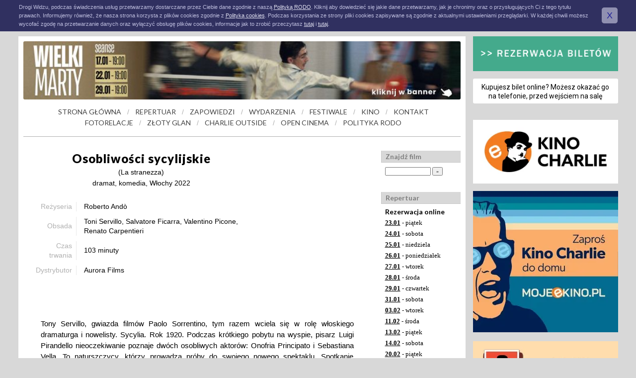

--- FILE ---
content_type: text/html
request_url: https://www.charlie.pl/index.php?i=film&id=1683898248
body_size: 34424
content:
<!DOCTYPE HTML PUBLIC "-//W3C//DTD HTML 4.01 Transitional//EN" "http://www.w3.org/TR/html4/loose.dtd">
<html lang="pl">
<head>

<meta name="viewport" content="width=device-width, initial-scale=1.0">
<base href="https://www.charlie.pl">

<!-- Google tag (gtag.js) -->
<script async src="https://www.googletagmanager.com/gtag/js?id=G-VWN8374DYX"></script>
<script>
  window.dataLayer = window.dataLayer || [];
  function gtag(){dataLayer.push(arguments);}
  gtag('js', new Date());

  gtag('config', 'G-VWN8374DYX');
</script>

<!-- Google Tag Manager -->
<script>(function(w,d,s,l,i){w[l]=w[l]||[];w[l].push({'gtm.start':
new Date().getTime(),event:'gtm.js'});var f=d.getElementsByTagName(s)[0],
j=d.createElement(s),dl=l!='dataLayer'?'&l='+l:'';j.async=true;j.src=
'https://www.googletagmanager.com/gtm.js?id='+i+dl;f.parentNode.insertBefore(j,f);
})(window,document,'script','dataLayer','GTM-56RW8S4');</script>
<!-- End Google Tag Manager -->



<link rel="shortcut icon" href="favicon.ico">
<meta http-equiv="Content-type" content="text/html; charset=iso-8859-2">
<meta name="Keywords" content="kino,charlie,chaplin,film,galeria,konkurs,filmy,konkursy,galerie,europa,cinemas,fotorelacje,wap,europa cinemas,kawiarnia,zwiastuny,kawiarenka,zwiastun">




<script type="application/ld+json">
    {
      "@context": "https://schema.org",
      "@type": "MovieTheater",
      "@logo": "https://www.charlie.pl/pliki/Kino_CHARLIE_logo_kina.jpg",
      "image": "https://www.charlie.pl/pressroom/zdjecia/IMG_20190129_201539.jpg",
      "name": "Kino Charlie",
      "address": {
        "@type": "PostalAddress",
        "streetAddress": "ul. Piotrkowska 203/205",
        "addressLocality": "Łódź",
        "addressRegion": "łódzkie",
        "postalCode": "90-451",
        "addressCountry": "PL"
      },
      "geo": {
        "@type": "GeoCoordinates",
        "latitude": 51.7550156,
        "longitude": 19.458785
      },
      "url": "https://www.charlie.pl",
      "telephone": "+48426360092",
      "priceRange": "13PLN-25PLN",
      "openingHoursSpecification": [
        {
          "@type": "OpeningHoursSpecification",
          "dayOfWeek": [
            "Monday",
            "Tuesday",
            "Wednesday",
            "Thursday",
            "Friday"
          ],
          "opens": "11:30",
          "closes": "23:00"
        },
        {
          "@type": "OpeningHoursSpecification",
          "dayOfWeek": "Saturday",
          "opens": "11:30",
          "closes": "23:30"
        },
        {
          "@type": "OpeningHoursSpecification",
          "dayOfWeek": "Sunday",
          "opens": "11:30",
          "closes": "23:30"
        }
      ]
    }
    </script>

<link rel="canonical" href="https://www.charlie.pl/index.php?i=film&id=1683898248"><title>Osobliwości sycylijskie (2022), reż. Roberto And&#242;</title>
<meta name="Description" content="Osobliwości sycylijskie (2022), reż. Roberto And&#242; - Kino Charlie w Łodzi">


<style type="text/css">


body {
margin: 0px;
padding: 0px;
background-color: #d8d8d8;
background-repeat: no-repeat;
background-position: top center;
xbackground-image: url('g/tlo2016.jpg');
color: black;
}



sup, sub {
  vertical-align: baseline;
  position: relative;
  top: -0.4em;
}
sub { 
  top: 0.4em; 
}



a { text-decoration: underline; color: #222299; }
a:hover { text-decoration: none; color: blue; }


.zakladka_naglowek { background-color: #d8d8d8; padding: 3px 0px 3px 8px; font-family: Lato,Tahoma,Arial; font-size: 14px; font-weight: 700; color: #808080; border-bottom: 1px solid #c8c8c8; border-left: 1px solid #c8c8c8; margin-bottom: 4px; }
.zakladka_box { xborder-left: 1px dashed #d8d8d8; font-family: Lato,Arial; font-size: 13px; color: black; font-weight: 400; line-height: 140%; padding-left: 8px; padding-top: 3px; padding-right: 6px; padding-bottom: 1px; margin-bottom: 20px; }
.zakladka_link_box { margin-bottom: 4px; }
.zakladka_link { font-family: Lato,Arial; font-size: 14px; color: black; font-weight: 700; line-height: 130%; text-decoration: none; }
.zakladka_link:hover { font-family: Lato,Arial; font-size: 14px; color: black; font-weight: 700; line-height: 130%; text-decoration: underline; }

.duzytytul { text-align: center; font-family: Lato,Arial; font-size: 24px; line-height: 130%; color: black; font-weight: 900; letter-spacing: 1px; }

.newlayoutlink { font-family: Lato,Tahoma; font-size: 14px; color: #404040; text-decoration: none; font-weight: 500;}
a.newlayoutlink:hover {font-family: Lato,Tahoma; font-size: 14px; color: #606060; text-decoration: none; font-weight: 500;}

.newlayoutlink_kreska { font-family: Arial; font-size: 14px; color: #b0b0b0; margin-left: 8px; margin-right: 8px; }


.menu_dolne_naglowek { font-family: Roboto,Arial; font-size: 20px; color: #505050; line-height: 130%; font-weight: 300; margin-bottom: 14px; }
.menu_dolne_link_box { margin-bottom: 8px; }
.menu_dolne_link { font-family: Roboto,Arial; font-size: 14px; color: #404040; line-height: 130%; font-weight: 400; text-decoration: none; }
.menu_dolne_link:hover { font-family: Roboto,Arial; font-size: 14px; color: #404040; line-height: 130%; font-weight: 400; text-decoration: underline; }
.menu_dolne_strzalka { font-family: Roboto,Arial; font-size: 16px; color: #808080; line-height: 130%; font-weight: 300; margin-right: 5px; }




h1 { display: inline; font-family: Arial; font-size: 14px; font-weight: bold; color: #CCBDFF; margin: 0px; padding: 0px; }
h2 { display: inline; font-family: Tahoma; font-size: 16px; margin: 0px; padding: 0px; }
h3 { display: inline; font-family: Tahoma; font-size: 12px; margin: 0px; padding: 0px; font-weight: normal; }



.tytul {text-decoration: underline; color: #222299;}
a.tytul:hover {text-decoration: none; color: blue;}

.obrazek {margin-left: 15px; margin-bottom: 4px; border-color: black;}
.tekst {font-family: Tahoma,Arial; font-size: 12px;}
.tekstsmall {font-family: Arial; font-size: 11px;}
.arial12 {font-family: Tahoma,Arial; font-size: 12px;}
.verdana12 {font-family: Tahoma,Verdana; font-size: 12px;}
.tahoma12 {font-family: Tahoma; font-size: 12px;}
.arial11 {font-family: Tahoma,Arial; font-size: 11px;}
.verdana11 {font-family: Tahoma,Verdana; font-size: 11px;}
.tahoma11 {font-family: Tahoma,Tahoma; font-size: 11px;}
.arial10 {font-family: Tahoma,Arial; font-size: 10px;}
.verdana10 {font-family: Tahoma,Verdana; font-size: 10px;}
.tahoma10 {font-family: Tahoma; font-size: 10px;}
.news {text-decoration: underline; color: #000000;}
a.news:hover {text-decoration: none; color: #000000;}
a.link:hover {text-decoration: underline; color: black;}
.link {text-decoration: none; color: black; font-family: Tahoma;}
.link2 {text-decoration: none; color: #707070;}
a.link2:hover {text-decoration: none; color: #A0A0A0;}
.link22 {text-decoration: none; color: black;}
a.link22:hover {text-decoration: none; color: #A0A0A0;}
.dzien {text-decoration: none; color: black; font-family: Tahoma;}
a.dzien:hover {text-decoration: underline; color: black; font-family: Tahoma;}
.osoba {text-decoration: underline; color: #484848;}
a.osoba:hover {text-decoration: underline; color: #6666bb;}
.link_news {text-decoration: none; color: #222288;}
a.link_news:hover {text-decoration: none; color: #6666CC;}


.layoutlink {text-decoration: none; color: white;}
a.layoutlink:hover {text-decoration: none; color: white;}
.layoutlink_old {text-decoration: none; color: #CCBDFF;}
a.layoutlink_old:hover {text-decoration: none; color: #FFFFFF;}




table#tabela {
font-family: Verdana;
font-size: 11px;
color: black;
border-width: 1px 0px 0px 1px;
border-style: solid none none solid;
border-color: #d0d0d0;
}

table#tabela th {
font-weight: bold;
text-align: left;
padding: 5px 5px 5px 5px;
border-width: 0px 1px 1px 0px;
border-style: none solid solid none;
border-color: #d0d0d0;
}

table#tabela td {
padding: 5px 5px 5px 5px;
border-width: 0px 1px 1px 0px;
border-style: none solid solid none;
border-color: #d0d0d0;
}


.pointer:hover {cursor:pointer;}
.box {width: 150px; margin-bottom: 10px; text-align: center;}
.obrazki:hover {cursor: pointer;}
.obrazki2:hover {cursor: pointer;}

table#tabelakalendarz {
font-family: Arial;
font-size: 11px;
color: black;
border-width: 1px 0px 0px 1px;
border-style: solid none none solid;
border-color: #808080;
}

table#tabelakalendarz th {
font-weight: normal;
text-align: right;
padding: 3px 3px 3px 3px;
border-width: 0px 1px 1px 0px;
border-style: none solid solid none;
border-color: #808080;
background-color: #e0e0e0;
}

table#tabelakalendarz td {
padding: 3px 3px 3px 3px;
border-width: 0px 1px 1px 0px;
border-style: none solid solid none;
border-color: #808080;
}


.video-responsive { overflow: hidden; padding-bottom: 56.25%; position: relative; height: 0; }
.video-responsive iframe { left: 0; top: 0; height: 100%; width: 100%; position: absolute; }

</style>


<link rel="preconnect" href="https://fonts.gstatic.com">
<link href="https://fonts.googleapis.com/css?family=Roboto:300,400,500,700,900&amp;subset=latin-ext" rel="stylesheet"rel="preload" as="style">
<link href="https://fonts.googleapis.com/css?family=Lato:300,400,700,900&amp;subset=latin-ext" rel="stylesheet" rel="preload" as="style">


<script>

	function showHideElement(item){
		document.getElementById(item).style.display == 'block' ? 	document.getElementById(item).style.display = 'none' :	document.getElementById(item).style.display = 'block'; 
	}

	function showHideElement2(item){
		document.getElementById(item).style.display == 'block' ? 	document.getElementById(item).style.display = 'none' :	document.getElementById(item).style.display = 'block'; 
	}

</script>


<!-- Meta Pixel Code -->
<script>
!function(f,b,e,v,n,t,s)
{if(f.fbq)return;n=f.fbq=function(){n.callMethod?
n.callMethod.apply(n,arguments):n.queue.push(arguments)};
if(!f._fbq)f._fbq=n;n.push=n;n.loaded=!0;n.version='2.0';
n.queue=[];t=b.createElement(e);t.async=!0;
t.src=v;s=b.getElementsByTagName(e)[0];
s.parentNode.insertBefore(t,s)}(window, document,'script',
'https://connect.facebook.net/en_US/fbevents.js');
fbq('init', '1539168199879117');
fbq('track', 'PageView');
</script>
<noscript><img height="1" width="1" style="display:none"
src="https://www.facebook.com/tr?id=1539168199879117&ev=PageView&noscript=1"
/></noscript>
<!-- End Meta Pixel Code -->



</head>
<body>

<!-- Google Tag Manager (noscript) -->
<noscript><iframe src="https://www.googletagmanager.com/ns.html?id=GTM-56RW8S4"
height="0" width="0" style="display:none;visibility:hidden"></iframe></noscript>
<!-- End Google Tag Manager (noscript) -->


<script type="text/javascript">
function setCookie() {

    var el = document.getElementById('rododiv');
    el.style.display = 'none';

    var cname = "cookies_close_rodo";
    var cvalue = "1";
    var exdays = 90;
    var d = new Date();
    d.setTime(d.getTime() + (exdays*24*60*60*1000));
    var expires = "expires="+d.toUTCString();
    document.cookie = cname + "=" + cvalue + "; " + expires;
}
</script>

<div style="background-color: #303060; padding: 6px;" id=rododiv>

<table width=1205 align=center cellpadding=0 cellspacing=0 border=0>
<tr valign=middle>
<td style="font-family: Arial; font-size: 11px; color: #c0c0e0; line-height: 17px;">
Drogi Widzu, podczas świadczenia usług przetwarzamy dostarczane przez Ciebie dane zgodnie z naszą <a href="index.php?pg=polityka-rodo" style="color: #e0e0f0;">Polityką RODO</a>.
Kliknij aby dowiedzieć się jakie dane przetwarzamy, jak je chronimy oraz o&nbsp;przysługujących Ci z tego tytułu prawach.
Informujemy również, że nasza strona korzysta z&nbsp;plików cookies zgodnie z <a href="index.php?pg=polityka-cookies" style="color: #e0e0f0;">Polityką cookies</a>.
Podczas korzystania ze strony pliki cookies zapisywane są zgodnie z&nbsp;aktualnymi ustawieniami przeglądarki.
W&nbsp;każdej chwili możesz wycofać zgodę na przetwarzanie danych oraz wyłączyć obsługę plików cookies, informacje
jak to zrobić przeczytasz <a href="index.php?pg=polityka-rodo" style="color: #e0e0f0;">tutaj</a> i <a href="index.php?pg=polityka-cookies" style="color: #e0e0f0;">tutaj</a>.
</td>
<td align=center>

<a onclick="setCookie()" onMouseOver="this.style.cursor='pointer'"
style="
font-family: Arial;
font-size: 18px;
background-color: #9090b0;
padding: 6px 10px 6px 10px;
text-decoration: none;
-moz-border-radius: 5px;
-webkit-border-radius: 5px;
-khtml-border-radius: 5px;
border-radius: 5px;
margin-left: 20px;
">X</a>

</td>
</tr>
</table>

</div>
<div style="width: 10px; height: 10px;"></div>
<div id="fb-root"></div>
<script async defer crossorigin="anonymous" src="https://connect.facebook.net/pl_PL/sdk.js#xfbml=1&version=v10.0" nonce="pdaKWTya"></script>






<table align=center cellpadding=0 cellspacing=0 border=0>
<tr valign=top>
<td width=880 style="background-color: white; padding: 10px;">
<a href="https://www.charlie.pl/index.php?i=film&id=1765981070"><img src="g/banerytop/Kopia-_8211_-4-13-KWIETNIA-2025-_1.jpg" alt="Kino Charlie" width="100%" border=0 alt="" style="xmargin-bottom: 10px; -moz-border-radius: 3px; -webkit-border-radius: 3px; -khtml-border-radius: 3px; border-radius: 3px;"></a><div style="height: 10px;"></div>
<div style="margin-top: 6px; margin-bottom: 18px; padding-left: 6px; text-align: center; color: #b0b0b0;">

<a href="./" class=newlayoutlink>STRONA GŁÓWNA</a>
<span class="newlayoutlink_kreska">/</span>
<a href="index.php?i=r&id=23-01-2026" class=newlayoutlink>REPERTUAR</a>
<span class="newlayoutlink_kreska">/</span>
<a href="index.php?i=f2" class=newlayoutlink>ZAPOWIEDZI</a>
<span class="newlayoutlink_kreska">/</span>
<a href="index.php?i=w0" class=newlayoutlink>WYDARZENIA</a>
<span class="newlayoutlink_kreska">/</span>
<a href="index.php?pg=festiwale" class=newlayoutlink>FESTIWALE</a>
<span class="newlayoutlink_kreska">/</span>
<a href="index.php?i=k1" class=newlayoutlink>KINO</a>
<span class="newlayoutlink_kreska">/</span>
<a href="index.php?i=k8" class=newlayoutlink>KONTAKT</a>

<table cellpadding=0 cellspacing=0 border=0><tr><td width=4 height=4></td></tr></table>

<a href="index.php?pg=fotorelacje" class=newlayoutlink>FOTORELACJE</a>
<span class="newlayoutlink_kreska">/</span>
<a href="index.php?i=k5" class=newlayoutlink>ZŁOTY GLAN</a>
<span class="newlayoutlink_kreska">/</span>

<a href="index.php?pg=charlie-outside" class=newlayoutlink>CHARLIE OUTSIDE</a>
<span class="newlayoutlink_kreska">/</span>
<a href="index.php?i=k17" class=newlayoutlink>OPEN CINEMA</a>
<span class="newlayoutlink_kreska">/</span>
<a href="index.php?pg=polityka-rodo" class=newlayoutlink>POLITYKA RODO</a>

</div>
<div style="margin-bottom: 10px; border-bottom: 1px solid #b0b0b0;"></div>




<br>

<table width="100%" cellpadding=0 cellspacing=0 border=0 style="font-family: Verdana; font-size: 11px" bgcolor=white>
<tr valign=top>
<td style="font-family: Tahoma,Arial; font-size: 15px; line-height: 150%; padding-left: 20px;">




<div align="justify">

<script type="application/ld+json">
{
  "@context": "https://schema.org",
  "@type": "Movie",
  "dateCreated": "2023-05-12",
  "description": "Tony Servillo. gwiazda filmów Paolo Sorrentino.",
  "director": {
    "@type": "Person",
    "name": "Roberto And&#242;"
  },

  "name": "Osobliwości sycylijskie"
}
</script>


<table width="100%" cellpadding=0 cellspacing=0 border=0 style="font-family: Tahoma,Arial; font-size: 14px; line-height: 140%;">
<tr valign=middle>
<td>
<h1 style="display: block;" class=duzytytul>Osobliwości sycylijskie</h1><div style="height: 3px;"></div><center>(La stranezza)</center><div style="height: 3px;"></div><center>dramat, komedia, Włochy 2022</center><div style="height: 25px;"></div><div style="height: 3px;"></div><table cellpadding=0 cellspacing=0 border=0 style="font-family: Tahoma,Arial; font-size: 14px"><tr valign=middle><td align=right style="padding-right: 8px; padding-left: 5px; color: #b0b0b0; line-height: 140%; border-right: 1px solid #e8e8e8;">Reżyseria</td><td width=15></td><td align=left>Roberto And&#242;</td></tr><tr><td height=11 colspan=3></td></tr><tr valign=middle><td align=right style="padding-right: 8px; padding-left: 5px; color: #b0b0b0; line-height: 140%; border-right: 1px solid #e8e8e8;">Obsada</td><td width=15></td><td align=left>Toni Servillo, Salvatore Ficarra, Valentino Picone, Renato Carpentieri</td></tr><tr><td height=11 colspan=3></td></tr><tr valign=middle><td align=right style="padding-right: 8px; padding-left: 5px; color: #b0b0b0; line-height: 140%; border-right: 1px solid #e8e8e8;">Czas<br>trwania</td><td width=15></td><td align=left>103 minuty</td></tr><tr><td height=11 colspan=3></td></tr><tr valign=middle><td align=right style="padding-right: 8px; padding-left: 5px; color: #b0b0b0; line-height: 140%; border-right: 1px solid #e8e8e8;">Dystrybutor</td><td width=15></td><td align=left>Aurora Films</td></tr><tr><td height=11 colspan=3></td></tr></td></tr></table></td><td width=25></td><td width=200 valign=top></td></tr></table><br><table cellpadding=0 cellspacing=0 border=0><tr><td><a name="zwiastun"></a><br><br><div style="font-size: 15px; padding: 10px 15px 10px 15px;">Tony Servillo, gwiazda filmów Paolo Sorrentino, tym razem wciela się w&nbsp;rolę włoskiego dramaturga i&nbsp;nowelisty. Sycylia. Rok 1920. Podczas krótkiego pobytu na wyspie, pisarz Luigi Pirandello nieoczekiwanie poznaje dwóch osobliwych aktorów: Onofria Principato i&nbsp;Sebastiana Vella. To naturszczycy, którzy prowadzą próby do swojego nowego spektaklu. Spotkanie genialnego autora Sześciu postaci w&nbsp;poszukiwaniu autora z&nbsp;podupadłą trupą teatralną zwiastuje wiele niespodzianek.</div><br><br>
<center>

<form action="index.php?i=film_opinia&id=1683898248" method=post style="display: inline;">
Dodaj opinię o filmie:<br>
<textarea name=trescopinii rows=6 style="font-family: Tahoma,Arial; font-size: 14px; color: #606060; width: 70%; margin-top: 6px; margin-bottom: 6px; padding: 10px 15px 10px 15px;"></textarea><br>
Podpis: <input type=text name=podpis><br>
<div style="height: 6px;"></div>
E-mail: <input type=text name=email><br>
<div style="height: 6px;"></div>
<input type=submit value="dodaj"><br>
</form>

</center>

</td></tr></table></div>


</td>
<td width=40></td>
<td width=160>




<div class="zakladka_naglowek">Znajdź film</div>
<div class="zakladka_box">

<form action="index.php?i=f3" method=post style="display: inline">
<input type=text name=tytul size=13 style="font-family: Verdana; font-size: 10px; margin-top: 2px;">
<input type=submit value="&#187;" style="font-family: Verdana; font-size: 10px">
</form>
</div><br>
<div class="zakladka_naglowek">Repertuar</div>
<div class="zakladka_box">
<div class="zakladka_link_box"><a class="zakladka_link" href="https://bilety.charlie.pl/msi">Rezerwacja online</a></div>
<a class=dzien href="index.php?i=r&id=23-01-2026"><b><u>23.01</u></b> - piątek</a>
<table cellpadding=0 cellspacing=0 border=0><tr><td height=4></td></tr></table>

<a class=dzien href="index.php?i=r&id=24-01-2026"><b><u>24.01</u></b> - sobota</a>
<table cellpadding=0 cellspacing=0 border=0><tr><td height=4></td></tr></table>

<a class=dzien href="index.php?i=r&id=25-01-2026"><b><u>25.01</u></b> - niedziela</a>
<table cellpadding=0 cellspacing=0 border=0><tr><td height=4></td></tr></table>

<a class=dzien href="index.php?i=r&id=26-01-2026"><b><u>26.01</u></b> - poniedziałek</a>
<table cellpadding=0 cellspacing=0 border=0><tr><td height=4></td></tr></table>

<a class=dzien href="index.php?i=r&id=27-01-2026"><b><u>27.01</u></b> - wtorek</a>
<table cellpadding=0 cellspacing=0 border=0><tr><td height=4></td></tr></table>

<a class=dzien href="index.php?i=r&id=28-01-2026"><b><u>28.01</u></b> - środa</a>
<table cellpadding=0 cellspacing=0 border=0><tr><td height=4></td></tr></table>

<a class=dzien href="index.php?i=r&id=29-01-2026"><b><u>29.01</u></b> - czwartek</a>
<table cellpadding=0 cellspacing=0 border=0><tr><td height=4></td></tr></table>

<a class=dzien href="index.php?i=r&id=31-01-2026"><b><u>31.01</u></b> - sobota</a>
<table cellpadding=0 cellspacing=0 border=0><tr><td height=4></td></tr></table>

<a class=dzien href="index.php?i=r&id=03-02-2026"><b><u>03.02</u></b> - wtorek</a>
<table cellpadding=0 cellspacing=0 border=0><tr><td height=4></td></tr></table>

<a class=dzien href="index.php?i=r&id=11-02-2026"><b><u>11.02</u></b> - środa</a>
<table cellpadding=0 cellspacing=0 border=0><tr><td height=4></td></tr></table>

<a class=dzien href="index.php?i=r&id=13-02-2026"><b><u>13.02</u></b> - piątek</a>
<table cellpadding=0 cellspacing=0 border=0><tr><td height=4></td></tr></table>

<a class=dzien href="index.php?i=r&id=14-02-2026"><b><u>14.02</u></b> - sobota</a>
<table cellpadding=0 cellspacing=0 border=0><tr><td height=4></td></tr></table>

<a class=dzien href="index.php?i=r&id=20-02-2026"><b><u>20.02</u></b> - piątek</a>
<table cellpadding=0 cellspacing=0 border=0><tr><td height=4></td></tr></table>

<div style="height: 4px;"></div><div class="zakladka_link_box"><a class="zakladka_link" href="index.php?i=repertuargodzinowy">Repertuar godzinowy</a></div><div class="zakladka_link_box"><a class="zakladka_link" href="index.php?i=f1">Filmy w repertuarze</a></div></div><br>
<div class="zakladka_naglowek">Filmy</div>
<div class="zakladka_box">
<div class="zakladka_link_box"><a class="zakladka_link" href="index.php?i=f1">W repertuarze</a></div><div class="zakladka_link_box"><a class="zakladka_link" href="index.php?i=f2">Zapowiedzi</a></div><div class="zakladka_link_box"><a class="zakladka_link" href="index.php?i=f3">Filmy od A do Z</a></div><div class="zakladka_link_box"><a class="zakladka_link" href="index.php?i=f7">Najnowsze opinie</a></div><div class="zakladka_link_box"><a class="zakladka_link" href="index.php?i=f4">Zaproponuj film</a></div></div><br>
<div class="zakladka_naglowek">Wydarzenia</div>
<div class="zakladka_box">
<div style="height: 4px;"></div><div style="font-family: Arial; font-size: 9px; color: #808080; margin-bottom: 2px;">Szczegóły i zapisy: https://panel.nhef.pl/zgloszenie</div><div class="zakladka_link_box"><a class="zakladka_link" href="https://panel.nhef.pl/zgloszenie"><span style="color: #ff0000">Edukacja filmowa na najwyższym poziomie &#129325;&#128071;/ &#128073; Zarezerwuj już dziś i wprowadź dzieci w&nbsp;świat kina, jakiego jeszcze nie znały! </span></a></div><div style="height: 8px;"></div><div style="font-family: Arial; font-size: 9px; color: #808080; margin-bottom: 2px;">22 STYCZNIA 19:00 | 24 stycznia 20:00 | 29 STYCZNIA 19:00</div><div class="zakladka_link_box"><a class="zakladka_link" href="//www.charlie.pl/index.php?i=film&id=1765981070"><span style="color: #ff0000">WIELKI MARTY, PRZEDPREMIERA</span></a></div><div style="height: 8px;"></div><div style="font-family: Arial; font-size: 9px; color: #808080; margin-bottom: 2px;">23 STYCZNIA GODZ. 19:00</div><div class="zakladka_link_box"><a class="zakladka_link" href="https://bit.ly/4qNypSo"><span style="color: #ff0000">Kino z&nbsp;Dianą Dąbrowską #141, HAMNET, PREMIERA!</span></a></div><div style="height: 8px;"></div><div style="font-family: Arial; font-size: 9px; color: #808080; margin-bottom: 2px;">25 STYCZNIA GODZ. 18:30</div><div class="zakladka_link_box"><a class="zakladka_link" href="https://bit.ly/4523EAX"><span style="color: #ff0000">Kino z&nbsp;Dianą Dąbrowską #142, LA GRAZIA, PRZEDPREMIERA!</span></a></div><div style="height: 8px;"></div><div style="font-family: Arial; font-size: 9px; color: #808080; margin-bottom: 2px;">29 STYCZNIA 18.30</div><div class="zakladka_link_box"><a class="zakladka_link" href="https://bilety.charlie.pl/MSI/Default.aspx?event_id=79562&typetran=1&returnlink=%7e%2fmvc%2fpl%3fsort%3dName%26date%3d2026-01-29"><span style="color: black">MDAG X PISF, STUDENCKI CZWARTEK
LOMBARD</span></a></div><div style="height: 8px;"></div><div style="font-family: Arial; font-size: 9px; color: #808080; margin-bottom: 2px;">29 STYCZNIA 20:20</div><div class="zakladka_link_box"><a class="zakladka_link" href="https://bilety.charlie.pl/MSI/Default.aspx?event_id=81784&typetran=1&returnlink=%7e%2fmvc%2fpl%3fsort%3dName%26date%3d2026-01-29"><span style="color: black">DONNIE DARKO, STUDENCKI CZWARTEK</span></a></div><div style="height: 8px;"></div><div style="font-family: Arial; font-size: 9px; color: #808080; margin-bottom: 2px;">31 STYCZNIA GODZ. 18:30</div><div class="zakladka_link_box"><a class="zakladka_link" href="https://bit.ly/4pwzVaz"><span style="color: #ff0000">Kino z&nbsp;Dianą Dąbrowską #143, WIELKI BŁĘKIT w&nbsp;4K!</span></a></div><div style="height: 8px;"></div><div style="font-family: Arial; font-size: 9px; color: #808080; margin-bottom: 2px;">1 LUTY GODZ. 19:00</div><div class="zakladka_link_box"><a class="zakladka_link" href="https://bit.ly/4sxKVXZ"><span style="color: #ff0000">Kino z&nbsp;Dianą Dąbrowską #144, NIEDZIELE</span></a></div><div style="height: 8px;"></div><div style="font-family: Arial; font-size: 9px; color: #808080; margin-bottom: 2px;">11 LUTEGO GODZ 19:30 </div><div class="zakladka_link_box"><a class="zakladka_link" href="https://bit.ly/4b6EVPD"><span style="color: #ff0000">CHARLIE KOCHA KOBIETY / POKAZ PRZEDPREMIEROWY / WICHROWE WZGÓRZA / bilet dla Pań 19 zł tylko w&nbsp;kasie kina</span></a></div><div style="height: 8px;"></div><div style="font-family: Arial; font-size: 9px; color: #808080; margin-bottom: 2px;">3 LUTY GODZ. 18:30</div><div class="zakladka_link_box"><a class="zakladka_link" href="//www.charlie.pl/index.php?i=film&id=1399999596"><span style="color: #ff0000">KINO Z&nbsp;DIANĄ DĄBROWSKĄ, LŚNIENIE, 45-LECIE PREMIERY</span></a></div><div style="height: 8px;"></div><div style="font-family: Arial; font-size: 9px; color: #808080; margin-bottom: 2px;">13 LUTY 19:00</div><div class="zakladka_link_box"><a class="zakladka_link" href="//www.charlie.pl/index.php?i=film&id=1767787951"><span style="color: #ff0000">Kino z&nbsp;Dianą Dąbrowską #146, WICHROWE WZGÓRZA, PREMIERA!</span></a></div><div style="height: 8px;"></div><div style="font-family: Arial; font-size: 9px; color: #808080; margin-bottom: 2px;">Ważna informacja! </div><div class="zakladka_link_box"><a class="zakladka_link" href="https://drive.google.com/file/d/1hNDbx40YInMgssco2ij836Ltg48ZpJjF/view?usp=sharing"><span style="color: black">Standardy ochrony małoletnich</span></a></div></div><br>

</td>
</tr>
</table>
</td><td width=15 rowspan=2></td>
<td width=292 rowspan=2><div style="margin-bottom: 15px;"><a href="https://bilety.charlie.pl/msi"><img src="g/il/rezerwacja-przycisk.webp" width="100%" alt="Rezerwacja biletów"></a></div><div style="margin-bottom: 15px; background-color: white; padding-top: 8px; padding-bottom: 6px; text-align: center; font-family: Roboto,Arial; font-size: 14px; font-weight: 400; line-height: 130%; color: black; -moz-border-radius: 3px; -webkit-border-radius: 3px; -khtml-border-radius: 3px; border-radius: 3px;">Kupujesz bilet online? Możesz okazać go na&nbsp;telefonie, przed wejściem na salę</div><div style="background-color: white;"><div class="fb-page" data-href="https://www.facebook.com/KinoCharlie" data-tabs="timeline" data-width="292" data-height="600" data-small-header="true" data-adapt-container-width="true" data-hide-cover="false" data-show-facepile="false"><blockquote cite="https://www.facebook.com/Kino-Charlie-2384876598400517/?__tn__=CH-R" class="fb-xfbml-parse-ignore"><a href="https://www.facebook.com/Kino-Charlie-2384876598400517/?__tn__=CH-R">Kino Charlie</a></blockquote></div></div><br><div style="background-color: white; padding: 15px; margin-bottom: 15px;"><a href="https://mojeekino.pl/show/kino-charlie-lodz" target="_blank"><img src="g/il/e-kino-charlie_w292.webp" width="100%" alt="e-Kino Charlie"></a></div><a href="index.php?i=w2864"><img src="g/il/zapros-kino-charlie-do-domu_w292.webp" width="100%" alt="Zapro Kino Charlie do domu"></a><br><br><div style="margin-bottom: 15px;"><a href="index.php?pg=klub-charliego"><img src="g/il/klub-charliego-2021-03_w292.webp" width="100%" border=0 alt="Klub Charliego"></a></div>
<div style="margin-bottom: 15px; position: relative;" onClick="JavaScript:document.location.href='http://www.opencinema.pl'" class=pointer>
<img src="g/il/open-cinema-zapraszamy_w292.webp" width="100%" border=0 alt="Open Cinema">
<div style="position: absolute; width: 100%; top: 10px; text-align: center; font-family: Roboto,Arial; color: white; font-weight: 400; font-size: 15px; ">www.OpenCinema.pl</div>
<div style="position: absolute; width: 100%; bottom: 15px; text-align: center; font-family: Roboto,Arial; color: white; font-weight: 400; font-size: 15px;">Zapraszamy do współpracy przy<br>organizacji kina letniego</div>
</div>
<img src="g/il/wspolpracujemy-z-instytutem-etnologii_w292.webp" width="100%" border=0 alt="Instytut Etnologii i Antropologii Kulturowej UŁ"><br><br><a href="https://uml.lodz.pl/"><img src="g/il/lodzkreuje_banner_150px.webp" border=0 alt="Łódź Kreuje" style="border: 10px solid white;"></a><br><br><div style="display: inline-block; background-color: white; border: 10px solid white; font-family: Arial; text-align: center;"><a href="index.php?pg=pfr" style="color: black; text-decoration: none;">Subwencja</a><br><a href="index.php?pg=pfr"><img src="g/il/pfr-logo.webp" border=0 alt="pfr" style="margin-top: 8px;"></a></div><br><br><div style="background-color: white; border: 10px solid white; font-family: Arial; font-size: 14px;"><a href="index.php?pg=pfr" style="text-decoration: none; color: black;">Przedsiębiorca uzyskał subwencję finansową w ramach programu rządowego "Tarcza Finansowa 2.0 oraz 6.0 Polskiego Funduszu Rozwoju dla Mikro, Małych i&nbsp;Średnich Firm", udzieloną przez PFR S.A.</a></div><br><img src="g/il/dofinansowanie-pisf_w292.webp" border=0 alt="pisf" width="100%" style="border: 10px solid white;"></a><br><br><img src="g/il/kineo.png" border=0 alt="pisf" width="100%" style="border: 10px solid white;"></a><br><br><img src="g/il/cineo.png" border=0 alt="Cineo" width="100%" style="border: 10px solid white;"></a><br><br><img src="g/il/kpo_charlie.png" border=0 alt="KPO" width="100%" style="border: 10px solid white;"></a><br><br></td></tr>
<tr valign=bottom>
<td style="background-color: white; padding: 10px;">
<table width="100%" cellpadding=0 cellspacing=0 border=0 style="margin-top: 40px;"><tr valign=top><td style="background-color: #d8d8d8; padding: 15px 8px 8px 20px;"><div class="menu_dolne_naglowek">NA SKRÓTY</div><div class="menu_dolne_link_box"><span class="menu_dolne_strzalka">&#187;</span><a href="index.php?i=r&id=23-01-2026" class="menu_dolne_link">Repertuar</a></div><div class="menu_dolne_link_box"><span class="menu_dolne_strzalka">&#187;</span><a href="https://bilety.charlie.pl/msi" class="menu_dolne_link">Rezerwacja biletów</a></div><div class="menu_dolne_link_box"><span class="menu_dolne_strzalka">&#187;</span><a href="index.php?i=w0" class="menu_dolne_link">Wydarzenia</a></div><div class="menu_dolne_link_box"><span class="menu_dolne_strzalka">&#187;</span><a href="index.php?i=f1" class="menu_dolne_link">Filmy w repertuarze</a></div><div class="menu_dolne_link_box"><span class="menu_dolne_strzalka">&#187;</span><a href="index.php?i=f2" class="menu_dolne_link">Zapowiedzi filmów</a></div></td><td width="10"></td><td style="background-color: #d8d8d8; padding: 15px 8px 8px 20px;"><div class="menu_dolne_naglowek">DZIAŁANIA</div><div class="menu_dolne_link_box"><span class="menu_dolne_strzalka">&#187;</span><a href="index.php?pg=festiwale" class="menu_dolne_link">Festiwale</a></div><div class="menu_dolne_link_box"><span class="menu_dolne_strzalka">&#187;</span><a href="http://www.cinergiafestival.pl" class="menu_dolne_link">Cinergia</a></div><div class="menu_dolne_link_box"><span class="menu_dolne_strzalka">&#187;</span><a href="index.php?i=k5" class="menu_dolne_link">Złoty Glan</a></div><div class="menu_dolne_link_box"><span class="menu_dolne_strzalka">&#187;</span><a href="index.php?pg=edukacja-filmowa" class="menu_dolne_link">Edukacja filmowa</a></div><div class="menu_dolne_link_box"><span class="menu_dolne_strzalka">&#187;</span><a href="index.php?i=k17" class="menu_dolne_link">Open Cinema</a></div><div class="menu_dolne_link_box"><span class="menu_dolne_strzalka">&#187;</span><a href="index.php?pg=charlie-outside" class="menu_dolne_link">Charlie Outside</a></div><div class="menu_dolne_link_box"><span class="menu_dolne_strzalka">&#187;</span><a href="index.php?pg=fotorelacje" class="menu_dolne_link">Fotorelacje</a></div></td><td width="10"></td><td style="background-color: #d8d8d8; padding: 15px 8px 8px 20px;"><div class="menu_dolne_naglowek">KINO</div><div class="menu_dolne_link_box"><span class="menu_dolne_strzalka">&#187;</span><a href="index.php?i=k1" class="menu_dolne_link">O kinie</a></div><div class="menu_dolne_link_box"><span class="menu_dolne_strzalka">&#187;</span><a href="index.php?i=k0" class="menu_dolne_link">Sale kinowe</a></div><div class="menu_dolne_link_box"><span class="menu_dolne_strzalka">&#187;</span><a href="index.php?i=k10" class="menu_dolne_link">Kawiarenka</a></div><div class="menu_dolne_link_box"><span class="menu_dolne_strzalka">&#187;</span><a href="index.php?pg=wynajem" class="menu_dolne_link">Wynajem kina</a></div><div class="menu_dolne_link_box"><span class="menu_dolne_strzalka">&#187;</span><a href="index.php?i=g0" class="menu_dolne_link">Galeria</a></div><div class="menu_dolne_link_box"><span class="menu_dolne_strzalka">&#187;</span><a href="index.php?pg=sklep" class="menu_dolne_link">Sklep</a></div><div class="menu_dolne_link_box"><span class="menu_dolne_strzalka">&#187;</span><a href="index.php?i=k8" class="menu_dolne_link">Kontakt</a></div></td></tr></table></td></tr>
<tr>
<td>
<div align=center style="margin-top: 6px; color: #808080; font-family: Arial; font-size: 11px;">Copyright 2026 &copy; Kino Charlie - Wszelkie prawa zastrzeżone
/
<a href="index.php?pg=polityka-rodo" style="color: #808080;">Polityka RODO</a>
/
<a href="index.php?pg=polityka-cookies" style="color: #808080;">Polityka Cookies</a>
</div>
</td>
<td></td>
<td></td>
</tr>
</table>


<div style="width: 10px; height: 10px;"></div>

</body>
</html>


